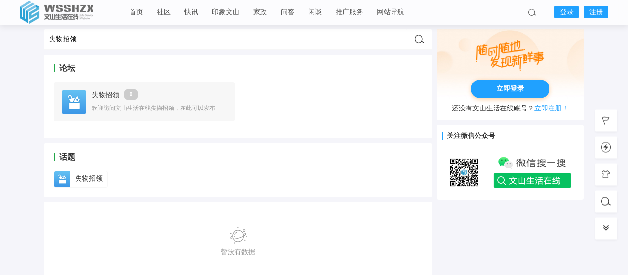

--- FILE ---
content_type: text/html; charset=UTF-8
request_url: https://www.wsshzx.cn/?s=%E5%A4%B1%E7%89%A9%E6%8B%9B%E9%A2%86
body_size: 12514
content:


<!DOCTYPE html>
<html lang="zh-Hans">
<head>
<link rel="shortcut icon" href="https://img.wsshzx.cn/wp-content/uploads/2020/09/20200901220606267.jpg"/>
<meta http-equiv="Content-Type" content="text/html; charset=UTF-8">
<meta name="viewport" content="width=device-width">
<meta http-equiv="Pragma" content="no-cache">
<meta http-equiv="Cache-Control" content="no-cache">
<meta http-equiv="Expires" content="0">
<title>失物招领-文山生活在线</title>
<meta name="keywords" content="文山州优质内容分享社区,文山州轻社交网站,关注文山州本地民生,热点信息,用户问答等优质内容传播平台,在文山生活在线聊一聊流行文化,写个日记,用户互动,打造一个真实可靠的圈子,为您提供方便快捷的生活服务,文山在线,文山生活在线,文山,文山生活网,文山生活,文山交易,文山交友,文山门户,门户网站,文山州,麻栗坡,麻栗坡县,文山市,砚山,砚山县,丘北,丘北县,广南,广南县,马关,马关县,西畴,西畴县,富宁,富宁县,三七,文山三七,三七销售,三七市场,文山特产,文山信息,文山资讯,文山,三七之乡" />
<meta name="description" content="文山州优质内容分享社区，文山州轻社交网站，关注文山州本地民生、热点信息、用户问答等优质内容传播平台。在文山生活在线聊一聊流行文化，写个日记，用户互动，打造一个真实可靠的圈子，为您提供方便快捷的生活服务。" /><script type="text/javascript">var jinsom={"search_keywords":"\u5931\u7269\u62db\u9886","site_name":"\u6587\u5c71\u751f\u6d3b\u5728\u7ebf","ajax_url":"https:\/\/www.wsshzx.cn\/wp-admin\/admin-ajax.php","admin_url":"https:\/\/www.wsshzx.cn\/wp-admin\/","home_url":"https:\/\/www.wsshzx.cn","member_url":"https:\/\/www.wsshzx.cn\/author\/0","permalink_structure":1,"member_url_permalink":"https:\/\/www.wsshzx.cn\/author\/0?","theme_url":"https:\/\/www.wsshzx.cn\/wp-content\/themes\/LightSNS","cdn_url":"https:\/\/www.wsshzx.cn\/wp-content\/themes\/LightSNS\/cdn","page_template":false,"user_url":"https:\/\/www.wsshzx.cn\/author\/0","current_url":"https:\/\/www.wsshzx.cn\/?s=%E5%A4%B1%E7%89%A9%E6%8B%9B%E9%A2%86","permalink":false,"jinsom_ajax_url":"https:\/\/www.wsshzx.cn\/wp-content\/themes\/LightSNS\/module","mobile_ajax_url":"https:\/\/www.wsshzx.cn\/wp-content\/themes\/LightSNS\/mobile\/module","module_url":"https:\/\/www.wsshzx.cn\/wp-content\/themes\/LightSNS\/module","content_url":"https:\/\/www.wsshzx.cn\/wp-content","module_link":"https:\/\/www.wsshzx.cn\/wp-content\/module","user_id":0,"ip":"43.175.168.191","nickname":"<font class=\"user-0\"><\/font>","nickname_base":false,"nickname_link":"<a href=\"https:\/\/www.wsshzx.cn\/author\/0\" target=\"_blank\"><\/a>","current_user_name":false,"user_name":"<a href=\"https:\/\/www.wsshzx.cn\/author\/0\"><\/a>","user_on_off":1,"is_vip":0,"is_author":0,"is_single":0,"is_tag":0,"is_search":1,"is_page":0,"is_home":0,"is_category":0,"is_tax":0,"is_mobile":0,"is_login":0,"is_black":0,"app":"https:\/\/www.wsshzx.cn\/wp-content\/themes\/LightSNS\/mobile\/","api":"https:\/\/www.wsshzx.cn\/wp-content\/themes\/LightSNS\/api\/","loading":"<div class=\"jinsom-load\"><div class=\"jinsom-loading\"><i><\/i><i><\/i><i><\/i><\/div><\/div>","loading_post":"<div class=\"jinsom-load-post\"><div class=\"jinsom-loading-post\"><i><\/i><i><\/i><i><\/i><i><\/i><i><\/i><\/div><\/div>","loading_info":"<div class=\"jinsom-info-card-loading\"><img src=\"https:\/\/www.wsshzx.cn\/wp-admin\/\/images\/spinner.gif\"><p>\u8d44\u6599\u52a0\u8f7d\u4e2d...<\/p><\/div>","empty":"<div class=\"jinsom-empty-page\"><i class=\"jinsom-icon jinsom-kong\"><\/i><div class=\"title\"><p>\u6682\u6ca1\u6709\u6570\u636e<\/p><\/div><\/div>","verify":"","vip":"","vip_icon":"","lv":null,"exp":0,"honor":"","avatar":"<img loading=\"lazy\" src=\"https:\/\/img.wsshzx.cn\/wp-content\/uploads\/2020\/11\/20201104130456724.png\" class=\"avatar avatar-0 avatar-normal opacity\" width=\"100\" height=\"100\" alt=\"\"\/>","avatar_url":"https:\/\/img.wsshzx.cn\/wp-content\/uploads\/2020\/11\/20201104130456724.png","is_admin":0,"is_admin_x":0,"credit":false,"wechat_cash":0,"alipay_cash":0,"user_data":1,"user_verify":false,"credit_name":"\u91d1\u5e01","money_name":"\u4f59\u989d","extcredits_name":"\u6d3b\u8dc3\u5ea6","extcredits":0,"cash_ratio":"1","cash_mini_number":"10","login_on_off":0,"phone_on_off":0,"email_on_off":0,"publish_is_phone":0,"publish_is_email":0,"is_phone":0,"is_miniprogram":0,"miniprogram_ios_stop_pay":0,"chat_group_novip_note_max":5,"is_email":0,"chat_group_join_text":"&lt;j onclick=&quot;jinsom_open_group_chat_join_buy()&quot;&gt;&lt;n&gt;&lt;\/n&gt;&lt;font&gt;\u6765\u4e86&lt;\/font&gt;&lt;\/j&gt;","bbs_name":"\u8bba\u575b","referral_link_name":"t","words_images_max":"9","machine_verify_appid":"198015221","sns_home_load_type":"default","waterfull_margin":"15","sort":"normal","smile_url":"https:\/\/img.wsshzx.cn\/wp-content\/uploads\/emoticon\/","smile_add":"[{\"name\":\"\\u8868\\u60c5\\u4e00\",\"number\":\"98\",\"smile_url\":\"biaoqing01\"},{\"name\":\"\\u8868\\u60c5\\u4e8c\",\"number\":\"211\",\"smile_url\":\"biaoqing02\"}]","upload_video_type":"mp4,m3u8,flv,mov","upload_file_type":"jpg,png,gif,wevp,zip,mp3,mp4,wav,txt,doc,xls,pdf,doc,docx","upload_music_type":"mp3,wav","websocket":1,"websocket_domain":"im.euweb.cn","websocket_port":"23383","websocket_wss":1,"websocket_gift_on_off":"1","websocket_chat_inputing":"1","who":0};</script><meta name='robots' content='noindex, follow, max-image-preview:large' />
<style id='wp-img-auto-sizes-contain-inline-css' type='text/css'>
img:is([sizes=auto i],[sizes^="auto," i]){contain-intrinsic-size:3000px 1500px}
/*# sourceURL=wp-img-auto-sizes-contain-inline-css */
</style>
<style id='classic-theme-styles-inline-css' type='text/css'>
/*! This file is auto-generated */
.wp-block-button__link{color:#fff;background-color:#32373c;border-radius:9999px;box-shadow:none;text-decoration:none;padding:calc(.667em + 2px) calc(1.333em + 2px);font-size:1.125em}.wp-block-file__button{background:#32373c;color:#fff;text-decoration:none}
/*# sourceURL=/wp-includes/css/classic-themes.min.css */
</style>
<link rel='stylesheet' id='iconfont-css' href='https://www.wsshzx.cn/wp-content/themes/LightSNS/cdn/assets/fonts/iconfont.css?ver=1.6.89.2.35' type='text/css' media='all' />
<link rel='stylesheet' id='iconfont_0-css' href='https://at.alicdn.com/t/font_3151530_ze98oer5gxp.css?ver=1.6.89.2.35' type='text/css' media='all' />
<link rel='stylesheet' id='fancybox-css' href='https://www.wsshzx.cn/wp-content/themes/LightSNS/cdn/assets/css/jquery.fancybox.min.css?ver=1.6.89.2.35' type='text/css' media='all' />
<link rel='stylesheet' id='awesome-css' href='https://www.wsshzx.cn/wp-content/themes/LightSNS/cdn/assets/css/font-awesome.min.css?ver=1.6.89.2.35' type='text/css' media='all' />
<link rel='stylesheet' id='Swiper-css' href='https://www.wsshzx.cn/wp-content/themes/LightSNS/cdn/assets/css/swiper.min.css?ver=1.6.89.2.35' type='text/css' media='all' />
<link rel='stylesheet' id='layui-css' href='https://www.wsshzx.cn/wp-content/themes/LightSNS/cdn/extend/layui/css/layui.css?ver=1.6.89.2.35' type='text/css' media='all' />
<link rel='stylesheet' id='jinsom-css' href='https://www.wsshzx.cn/wp-content/themes/LightSNS/cdn/assets/css/jinsom.min.css?ver=1.6.89.2.35' type='text/css' media='all' />
<link rel='stylesheet' id='LS-DLK-A-css' href='https://www.wsshzx.cn/wp-content/module/public/gadget/LS_DLK/assets/css.css?ver=V2.4' type='text/css' media='all' />
<link rel='stylesheet' id='ls-fbk-b-css' href='https://www.wsshzx.cn/wp-content/module/public/gadget/LS-FBK-B/data/css.css?ver=1.3.2' type='text/css' media='all' />
<script type="text/javascript" src="https://ssl.captcha.qq.com/TCaptcha.js?ver=1.6.89.2.35" id="Captcha-js"></script>
<script type="text/javascript" src="https://www.wsshzx.cn/wp-content/themes/LightSNS/cdn/assets/js/xgplayer.js?ver=1.6.89.2.35" id="xgplayer-js"></script>
<script type="text/javascript" src="https://www.wsshzx.cn/wp-content/themes/LightSNS/cdn/assets/js/xgplayer-hls.js?ver=1.6.89.2.35" id="xgplayer-hls-js"></script>
<script type="text/javascript" src="https://www.wsshzx.cn/wp-content/themes/LightSNS/cdn/assets/js/xgplayer-flv.js?ver=1.6.89.2.35" id="xgplayer-flv-js"></script>
<script type="text/javascript" src="https://www.wsshzx.cn/wp-content/themes/LightSNS/cdn/assets/js/jquery.min.js?ver=1.6.89.2.35" id="jquery-js"></script>
<script type="text/javascript" src="https://www.wsshzx.cn/wp-content/themes/LightSNS/cdn/assets/js/jquery.qrcode.min.js?ver=1.6.89.2.35" id="qrcode-js"></script>
<script type="text/javascript" src="https://www.wsshzx.cn/wp-content/themes/LightSNS/cdn/assets/js/masonry.min.js?ver=1.6.89.2.35" id="masonry-min-js"></script>
<script type="text/javascript" src="https://www.wsshzx.cn/wp-content/themes/LightSNS/cdn/assets/js/imagesloaded.min.js?ver=1.6.89.2.35" id="masonry-imagesloaded-js"></script>
<script type="text/javascript" src="https://www.wsshzx.cn/wp-content/themes/LightSNS/cdn/assets/js/jquery.fancybox.min.js?ver=1.6.89.2.35" id="fancybox-js"></script>
<script type="text/javascript" src="https://www.wsshzx.cn/wp-content/themes/LightSNS/cdn/assets/js/player.js?ver=1.6.89.2.35" id="music-player-js"></script>
<script type="text/javascript" src="https://www.wsshzx.cn/wp-content/themes/LightSNS/cdn/extend/layui/layui.js?ver=1.6.89.2.35" id="layui-js"></script>
<script type="text/javascript" src="https://www.wsshzx.cn/wp-content/themes/LightSNS/cdn/assets/js/login.js?ver=1.6.89.2.35" id="login-js"></script>
<script type="text/javascript" src="https://www.wsshzx.cn/wp-content/themes/LightSNS/cdn/assets/js/comment.js?ver=1.6.89.2.35" id="comment-js"></script>
<script type="text/javascript" src="https://www.wsshzx.cn/wp-content/themes/LightSNS/cdn/assets/js/delete.js?ver=1.6.89.2.35" id="delete-js"></script>
<script type="text/javascript" src="https://www.wsshzx.cn/wp-content/themes/LightSNS/cdn/assets/js/chat.js?ver=1.6.89.2.35" id="chat-js"></script>
<script type="text/javascript" src="https://www.wsshzx.cn/wp-content/themes/LightSNS/cdn/assets/js/publish.js?ver=1.6.89.2.35" id="publish-js"></script>
<script type="text/javascript" src="https://www.wsshzx.cn/wp-content/themes/LightSNS/cdn/assets/js/editor.js?ver=1.6.89.2.35" id="editor1-js"></script>
<script type="text/javascript" src="https://www.wsshzx.cn/wp-content/themes/LightSNS/cdn/assets/js/post.js?ver=1.6.89.2.35" id="post-js"></script>
<script type="text/javascript" src="https://www.wsshzx.cn/wp-content/themes/LightSNS/cdn/assets/js/jinsom.js?ver=1.6.89.2.35" id="jinsom-js"></script>
<link rel="icon" href="https://img.wsshzx.cn/wp-content/uploads/2020/09/20200902131020147-32x32.jpg" sizes="32x32" />
<link rel="icon" href="https://img.wsshzx.cn/wp-content/uploads/2020/09/20200902131020147-192x192.jpg" sizes="192x192" />
<link rel="apple-touch-icon" href="https://img.wsshzx.cn/wp-content/uploads/2020/09/20200902131020147-180x180.jpg" />
<meta name="msapplication-TileImage" content="https://img.wsshzx.cn/wp-content/uploads/2020/09/20200902131020147-270x270.jpg" />

<style type="text/css">
.jinsom-slider .swiper-slide{border-radius:var(--jinsom-border-radius);}.jinsom-slider{margin-bottom: 10px;}.jinsom-slider{width: 100% !important;}.jinsom-slider{height: 302px;}
/* 夜间模式 */
.theme-dark {
	--head-normal-color: ;
	--head-hover-color: ;
	--head-menu-two-normal: ;
	--head-menu-one-normal: ;
	--head-background: #202223;
	--head-search-color: ;
	--head-notice-color: ;
	--head-publish-color: ;
	--head-username-color: ;
}

/* 日间模式 */
.theme-light {
	--head-normal-color: #565656;
	--head-hover-color: #fff;
	--head-menu-two-normal: #565656;
	--head-menu-one-normal: #565656;
	--head-background: #ffffff;
	--head-search-color: #565656;
	--head-notice-color: #565656;
	--head-publish-color: #565656;
	--head-username-color: #565656;
}

/*全站宽度*/
:root{
	--jinsom-width:1100px;
	--jinsom-color:#20a1ff;
	--jinsom-border-radius:4px;
}


/*折叠高度*/
.jinsom-post-content.hidden{max-height: 300px;}


body{background-image:url();background-repeat:no-repeat;background-attachment:fixed ;background-position:;background-color:#f5f5fa;background-size:cover;}.jinsom-header{background-image:url();background-repeat:repeat-x;background-attachment:scroll;background-position:center center;background-color:var(--head-background);background-size:;}
/*一级菜单导航*/
.jinsom-menu ul li a {font-size: 14px;color:var(--head-menu-one-normal);}
.jinsom-menu ul li.current-menu-item a {color: #20a1ff;}
.jinsom-menu ul li.menu-item a:hover {color: #20a1ff;}

/*右上角按钮颜色*/
.jinsom-header-right .search i {color: var(--head-search-color);}
.jinsom-header-right .jinsom-notice i {color: var(--head-notice-color);}
.jinsom-header-right .publish {color: var(--head-publish-color);}


.jinsom-header-menu-avatar>p{color:var(--head-username-color);}.jinsom-header-right .login{color:#ffffff;background:#20a1ff;}.jinsom-header-right .reg{color:#ffffff;background:#20a1ff;}.jinsom-menu ul li.menu-item-has-children ul li a,.jinsom-menu>ul>li.menu-item-has-children>ul>li:hover>ul>li>a{color:var(--head-menu-two-normal);font-size:13px}.jinsom-menu ul li ul li:hover{background-color:#20a1ff;}.jinsom-menu ul li.menu-item ul li a:hover, .jinsom-menu>ul>li.menu-item-has-children>ul>li:hover a, .jinsom-menu>ul>li.menu-item-has-children>ul>li:hover>ul>li:hover>a{color:#ffffff;}.jinsom-menu ul li.menu-item-has-children ul li.current-menu-item a,.jinsom-menu ul li.menu-item-has-children ul li ul li.current-menu-item a {color:#20a1ff;}.jinsom-header-menu-avatar>ul li a{color:var(--head-normal-color);}.jinsom-header-menu-avatar>ul li:hover a{color:var(--head-hover-color);background-color:#20a1ff;}

/*电脑端导航栏*/
.jinsom-header {
    background-image: url();
    background-repeat: repeat-x;
    background-attachment: scroll;
    background-position: center center;
    background-color: #ffffffb0;
    box-shadow: 0 6px 12px rgba(0, 0, 0, 0.07);
    backdrop-filter: blur(20px);
}

/*搜索界面美化*/
.jinsom-pop-search.show {
    box-shadow: 0 6px 12px rgba(0, 0, 0, 0.08);
    backdrop-filter: blur(25px);
}
.jinsom-pop-search-content input {
    border: 1px solid #0084ff;
}
.jinsom-pop-search-content span {
    color: #fff;
    background-color: #0084ff;
}
.jinsom-pop-search-hot p,.jinsom-pop-search-bbs .title,.jinsom-pop-search-topic .title {
    color: #0084ff;
}
.jinsom-pop-search-hot-list a {
    border: 1px solid #0084ff;
    color: #0084ff;
}
.jinsom-pop-search-hot-list a:hover {
    background-color: #0084ff;
    border-color:#0084ff; 
    color: #fff;
}
.jinsom-pop-search .close {
    left: 50%;
    top: 88px;
    margin-left: 320px;
}

/*登录小工具按钮*/
.jinsom-sidebar-login-btn {
    background-color: #20a1ff;
}
.jinsom-sidebar-login input {
    border-radius: 25px;
}

/*会员图标MP*/
.jinsom-mark img {
    position: relative;
    width:50px;
    height:20px;
    top: 0px;
}
 
 /*会员.头衔.等级图标直接的间距*/
.jinsom-mark {
    padding: 0 3px;
    margin-left: 3px;
}

/*首页动态图片*/
.home .jinsom-post-images-list {width: 100%;}
.home .jinsom-post-images-list a {height: 180px !important;
}

/*加载更多按钮*/
.jinsom-content-left {
    padding-bottom: 12px;
}
body.home.blog .jinsom-more-posts {
    padding: 12px 20px;
    background-color: #ffffff;
    width: 100%;
}

/*商品详情页图片按比例缩放图片*/
.jinsom-goods-single-content .content img {
    max-width: 100%;
    height: auto;
}

/*动态图片百分百显示效果*/

/*两张及以上图片的显示效果*/
.jinsom-post-images-list {
    padding: 0 20px;
    width: 100%;
    box-sizing: border-box;
}
.jinsom-post-images-list a {
    height: 242px;
}

/*视频内容页宽屏*/
.single .jinsom-post-video .xgplayer {width: 100% !important;}
.single .jinsom-post-video .xgplayer-nostart, .single .jinsom-post-video .xgplayer-is-enter {
 height: 480px !important;
}

/*动态视频满屏显示效果*/
.jinsom-post-video .xgplayer {
    width: 733px !important;
    max-height: 600px;
}
.jinsom-post-video .xgplayer-nostart,.jinsom-post-video .xgplayer-is-enter{
    height: 412px !important;
}

/*电脑端个人中心隐藏第三方登录的账号*/
#jinsom-setting-base .layui-form-item:nth-of-type(3) {
    display: none;
}

/*版权申明*/
.jinsom-bbs-copyright-info{display: flex;align-items: center;justify-content: center;padding: 0;height: 160px;border: 2px solid #ffeebe;border-radius: 5px;}
.jinsom-bbs-copyright-info>x{text-align: center;font-style: normal;line-height: 18px;background: #ffeebe;color: #e86609;font-weight: bold;width: 15px;height: 100%;display: flex;align-items: center;justify-content: center;padding: 0 15px;}
.jinsom-bbs-copyright-info>y{flex: 1;padding: 5px;}</style><!-- 360分析 -->
<script>
(function(b,a,e,h,f,c,g,s){b[h]=b[h]||function(){(b[h].c=b[h].c||[]).push(arguments)};
b[h].s=!!c;g=a.getElementsByTagName(e)[0];s=a.createElement(e);
s.src="//s.union.360.cn/"+f+".js";s.defer=!0;s.async=!0;g.parentNode.insertBefore(s,g)
})(window,document,"script","_qha",566020,false);
</script><link rel='stylesheet' id='mobile_left_bar_a-css' href='https://www.wsshzx.cn/wp-content/module/mobile/left_sidebar/style.css?ver=1' type='text/css' media='all' />
<link rel='stylesheet' id='ls-tb-b-css' href='https://www.wsshzx.cn/wp-content/module/public/gadget/LS_TB_B/css.css' type='text/css' media='' />
</head>
<body type="" class="search search-no-results wp-theme-LightSNS theme-light">
<link id="jinsom-bg-style" rel="stylesheet" type="text/css" href="">


<link id="jinsom-post-style" rel="stylesheet" type="text/css" href="https://www.wsshzx.cn/wp-content/themes/LightSNS/assets/style/post-style-block.css">
<link id="jinsom-layout-style" rel="stylesheet" type="text/css" href="https://www.wsshzx.cn/wp-content/themes/LightSNS/assets/style/layout-double.css">
<link id="jinsom-space-style" rel="stylesheet" type="text/css" href="https://www.wsshzx.cn/wp-content/themes/LightSNS/assets/style/bbs-post-space-off.css">
<link id="jinsom-sidebar-style" rel="stylesheet" type="text/css" href="https://www.wsshzx.cn/wp-content/themes/LightSNS/assets/style/sidebar-style-right.css">
<!-- 菜单 -->

<div class="jinsom-header">
<div class="jinsom-header-content clear">
<div class="logo">
<a href="/" style="background-image: url(https://img.wsshzx.cn/wp-content/uploads/2020/09/20200901220514601.png);" class="logo-bg light">文山生活在线</a>
<a href="/" style="background-image: url(https://img.wsshzx.cn/wp-content/uploads/2023/05/20230505181819275.png);" class="logo-bg dark">文山生活在线</a>
</div>
<div class="jinsom-menu"><ul id="menu-%e4%b8%bb%e5%af%bc%e8%88%aa" class="clear"><li id="menu-item-12" class="menu-item menu-item-type-custom menu-item-object-custom menu-item-home menu-item-12"><a href="https://www.wsshzx.cn/">首页</a></li>
<li id="menu-item-83" class="menu-item menu-item-type-post_type menu-item-object-page menu-item-83"><a href="https://www.wsshzx.cn/bbs">社区</a></li>
<li id="menu-item-703" class="menu-item menu-item-type-taxonomy menu-item-object-category menu-item-703"><a href="https://www.wsshzx.cn/rdkx">快讯</a></li>
<li id="menu-item-693" class="menu-item menu-item-type-taxonomy menu-item-object-category menu-item-693"><a href="https://www.wsshzx.cn/yxws">印象文山</a></li>
<li id="menu-item-86" class="menu-item menu-item-type-taxonomy menu-item-object-category menu-item-86"><a href="https://www.wsshzx.cn/jzfw">家政</a></li>
<li id="menu-item-324" class="menu-item menu-item-type-taxonomy menu-item-object-category menu-item-324"><a href="https://www.wsshzx.cn/wenda">问答</a></li>
<li id="menu-item-325" class="menu-item menu-item-type-taxonomy menu-item-object-category menu-item-325"><a href="https://www.wsshzx.cn/xiantan">闲谈</a></li>
<li id="menu-item-557" class="menu-item menu-item-type-taxonomy menu-item-object-category menu-item-has-children menu-item-557"><a href="https://www.wsshzx.cn/tgfw">推广服务</a>
<ul class="sub-menu">
	<li id="menu-item-556" class="menu-item menu-item-type-taxonomy menu-item-object-category menu-item-556"><a href="https://www.wsshzx.cn/tgfw/tg">推广</a></li>
	<li id="menu-item-558" class="menu-item menu-item-type-taxonomy menu-item-object-category menu-item-558"><a href="https://www.wsshzx.cn/tgfw/fw-fw">服务</a></li>
</ul>
</li>
<li id="menu-item-1535" class="menu-item menu-item-type-post_type menu-item-object-page menu-item-1535"><a href="https://www.wsshzx.cn/wzdh">网站导航</a></li>
</ul></div> 

<div class="jinsom-header-right">
<li class="search"><i class="jinsom-icon jinsom-sousuo1"></i></li><li class="login opacity" onclick="jinsom_pop_login_style();">登录</li><li class="reg opacity" onclick='jinsom_login_form("注册帐号","reg-style",400)'>注册</li>
</div>
</div>
</div><!-- jinsom-header -->
<div class="jinsom-menu-fixed"></div>
<ul class="lstbb" style="display: none;">

<div class="lstbb-a">
<a href="https://www.wsshzx.cn/author/0"><img loading="lazy" src="https://img.wsshzx.cn/wp-content/uploads/2020/11/20201104130456724.png" class="avatar avatar-0 avatar-normal opacity" width="100" height="100" alt=""/></a><span>
    <div><font class="user-0"></font><a href="javascript:jinsom_login_out()">退出</a></div>
    <p></p>
</span>
</div>


<div class="lstbb-b">
    <span>
        <em><i class="jinsom-icon jinsom-huoj"></i>经验：0/1<em></em></em>
        <em>
        <i class="jinsom-icon jinsom-fufei"></i>金币：0 ≈ 0 元<em>
        <em onclick="jinsom_recharge_credit_form()">充值</em>        <em onclick="jinsom_cash_form('credit')">提现</em></em>
        </em>
        <em>
        <i class="jinsom-icon jinsom-fufei"></i>余额：0 元        <em><em onclick="jinsom_recharge_money_form()">充值</em><em onclick="jinsom_cash_form('money')">提现</em></em>
        </em>
        <em><i class="jinsom-icon jinsom-qiandao3"></i>签到：<em class="lstbb-qd" onclick="ls_tbb_sign('','',this)">点击签到</em>
<em class="lstbb-qd-y">今日已签到<m>已累计签到<x>0</x>天</m></em>
        </em>
</span>
    <span>
    <p><i class="jinsom-icon jinsom-vip2"></i>会员</p>
<div>开通会员，尊享会员特权</div><em onclick="jinsom_recharge_vip_form()">开通</em>    </span>
    <span>
    <p><i class="jinsom-icon jinsom-vip2"></i>超级会员</p>
    <div>限时开放，尊享永久</div>
        </span>
</div>

<div class="lstbb-c">
<a href="https://www.wsshzx.cn/author/0"><i class="jinsom-icon jinsom-guanliyuan1"></i><p>个人中心</p></a><a href="javascript:jinsom_mywallet_form(0)"><i class="jinsom-icon jinsom-qianbao"></i><p>我的钱包</p></a><a href="javascript:jinsom_goods_order_form()"><i class="jinsom-icon jinsom-wenzhang1"></i><p>我的订单</p></a><a href="javascript:jinsom_content_management_form()"><i class="jinsom-icon jinsom-yingyongkuai"></i><p>内容管理</p></a><a href="javascript:jinsom_update_password_form(0)"><i class="jinsom-icon jinsom-miyue"></i><p>修改密码</p></a><a href="javascript:hyth_account_cancellation()" ><i class='fa fa-warning'></i><p>账号注销</p></a></div>

</ul>


















<script type="text/javascript">
$('.jinsom-menu-fixed').css('padding-top',$('.jinsom-header').height());
</script><!-- 主内容 -->
<div class="jinsom-main-content search clear">
<div class="jinsom-content-right">
<style>.chongye_no_login_box{margin-bottom:10px;height:184px;background:url(https://h5.sinaimg.cn/upload/1005/526/2021/08/23/bg.jpg) no-repeat;background-size:100%}.chongye_no_login_subbox{display:flex;height:100%;align-items:center;flex-direction:column;justify-content:center}.chongye_no_login_slogan{width:140px;height:63px;margin:6px 0 0;background:url(https://h5.sinaimg.cn/upload/1005/526/2021/08/23/text.png) no-repeat;background-size:100%;text-indent:-999px;overflow:hidden}button.chongye_no_login_button{background-color:var(--jinsom-color);width:160px;border-radius:2.25rem;border:unset;font-size:.875rem;cursor:pointer;padding:.5625rem 1.875rem;margin:18px 0 12px;box-shadow:0 2px 10px 0 rgb(255 130 0 / 40%)}button.chongye_no_login_button>span{line-height:20px;font-size:14px}button.chongye_no_login_button>span>span{color:#fff;font-weight:600}a.opacity.chongye_no_login_reg{color:var(--jinsom-color);cursor:pointer}</style><div class="chongye_no_login_box"><div class="chongye_no_login_subbox"><div class="chongye_no_login_slogan">文山生活在线</div><button class="chongye_no_login_button" onclick="jinsom_pop_login_style();"><span><span class="opacity">立即登录</span></span></button><div> 还没有文山生活在线账号？<a onclick="jinsom_login_form(&quot;注册帐号&quot;,&quot;reg-style&quot;,400)" class="opacity chongye_no_login_reg">立即注册！</a></div></div></div><div class="jinsom-sidebar-box jinsom-widget-images"><h3 class="default">关注微信公众号</h3><a href="https://www.wsshzx.cn/242.html"  ><img src="https://img.wsshzx.cn/wp-content/uploads/2020/10/20201026131746786.png" /></a></div></div><div class="jinsom-content-left"><!-- 左侧 -->

<div class="jinsom-search-main">
<div class="jinsom-search-header">
<input placeholder="搜索你感兴趣的内容" value="失物招领" id="jinsom-search-val">
<span class="opacity jinsom-sousuo1 jinsom-icon"></span>
</div>	






<div class="jinsom-search-content">



<div class="jinsom-bbs-cat-list clear"><h1>论坛</h1><div class="content">
<li>
<div class="left">
<a href="https://www.wsshzx.cn/swzl">
<img loading="lazy" src="https://www.wsshzx.cn/wp-content/uploads/user_files/1/setting/98118652_1599567642.png" class="avatar opacity" alt="失物招领">
</a>
</div>
<div class="right">
<div class="name"><a href="https://www.wsshzx.cn/swzl">失物招领<span>0</span></a></div>
<div class="desc">欢迎访问文山生活在线失物招领，在此可以发布和获取失物招领信息。</div>
</div>
</li></div></div>
<div class="jinsom-single-topic-list clear"><h1>话题</h1><a href="https://www.wsshzx.cn/tag/swzl" title="失物招领" class="opacity"><img loading="lazy" src="https://www.wsshzx.cn/wp-content/uploads/user_files/1/setting/9192897_1599639285.png" class="avatar opacity" alt="失物招领"><span>失物招领</span></a></div>


<div class="jinsom-empty-page"><i class="jinsom-icon jinsom-kong"></i><div class="title"><p>暂没有数据</p></div></div></div>
</div>


</div><!-- 左侧结束 -->

</div>

<script type="text/javascript">
//提交搜索
$(".jinsom-search-header span").click(function(){
search_val =$.trim($(".jinsom-search-header input").val());
if(search_val==''){
layer.msg('搜索的内容不能为空！');
return false;
}
window.location.href=jinsom.home_url+'/?s='+search_val;
});

// 回车搜索
$(".jinsom-search-header input").keypress(function(e) {  
if(e.which == 13) {  
search_val =$.trim($(".jinsom-search-header input").val());
if(search_val==''){
layer.msg('搜索的内容不能为空！');
return false;
}
window.location.href=jinsom.home_url+'/?s='+search_val;
}  
}); 
</script>
<div class="jinsom-right-bar"><li class="task" onclick='jinsom_pop_login_style()'><span class="title">任务</span><i class='jinsom-icon jinsom-huodong'></i></li><li class="now" onclick='jinsom_open_now()'><span class="title">动态</span><i class='jinsom-icon jinsom-shandianpeisong'></i></li><li class="setting" onclick="jinsom_preference_setting();"><span class="title">主题</span><i class='jinsom-icon jinsom-huanfu'></i></li><li class="search"><span class="title">搜索</span><i class='jinsom-icon jinsom-sousuo1'></i></li><li class="totop" style="display:none;"><span class="title">顶部</span><i class='fa fa-angle-double-up'></i></li><li class="tobottom"><span class="title">底部</span><i class='fa fa-angle-double-down'></i></li></div>

<!-- 偏好设置 -->
<div class="jinsom-preference-setting">
<div class="jinsom-preference-header">
<div class="jinsom-preference-content clear">

<span class="toggle single-column">
单栏布局<i class="fa fa-toggle-off"></i></span>

<span class="toggle post-style">
列表样式：<n>矩状</n></span>

<span class="toggle sidebar-style">
侧栏位置：<n>左</n></span>

<span class="close" onclick="jinsom_preference_setting()"><i class="jinsom-icon jinsom-guanbi"></i></span>
</div>
 </div>
<div class="jinsom-preference-list clear"></div>
</div>


<!-- 底部 -->

<link rel="stylesheet" href="/wp-content/module/pc/footer/assets/css/hyth-footer.css?ver=1.1.6" type="text/css"/>
<style type="text/css">
:root {
--hyth-new-footer-all-bg-color:#181818;
--hyth-new-footer-contact-bg-color:#222222;
--hyth-new-footer-font-color:#999999;
--hyth-new-footer-font-hover-color:#e84848;
--hyth-new-footer-cp-font-color:#999;
--hyth-new-footer-qr-font-color:#808080;
}
</style>
<div class="hyth-new-footer jinsom-footer">
<div class="hyth-wrap">
<div class="partner">
<div class="title">合作伙伴</div>
<div class="partner-first">
</div>
<div class="partner-second">
<a href="https://www.wsshzx.cn/" target="_blank" >文山生活在线</a><a href="https://tc.shuaizai.com/" target="_blank" >帅哉同城</a><a href="https://www.euweb.cn/" target="_blank" >艺优网络</a><a href="https://bbs.euweb.cn/" target="_blank" >艺优论坛</a></div>
</div>
</div>
<div class="partlink">
<div class="hyth-wrap">
<div class="mail">
<div class="title">联系我们</div>
<div class="hyth-contact-mail">联系我们<i class="jinsom-icon jinsom-youxiang1"></i><a>wsshzx@foxmail.com</a></div><div class="hyth-contact-mail">商务合作<i class="jinsom-icon jinsom-youxiang1"></i><a>wsshzx@foxmail.com</a></div></div>
<div class="help-btn">
<a class="btn" href="https://www.wsshzx.cn/gfbk" target="_blank"><i class="fa fa-question-circle"></i>帮助中心</a>
<p>服务时间：24小时</p>
</div>
<div class="foot-cell">
<div class="tit">官方客服</div>

<div class="qq"><i class="fa fa-qq"></i><a href="tencent://message/?uin=3326161919" target="_blank">3326161919</a></div>
<div class="email"><i class='jinsom-icon jinsom-weixin'></i><a>3326161919</a></div>
</div>
<div class="foot-cell">
<div class="tit">官方热线</div>
<div class="tel"><i class='jinsom-icon jinsom-shoujihao'></i>15187650007</div>
<div class="email"><i class='jinsom-icon jinsom-shoujihao'></i><a>13769603353</a></div>
</div>
<div class="foot-blank">
<span class="qrcode"><img border="0" src="https://img.wsshzx.cn/wp-content/uploads/2022/03/20220328204907247.jpg"></span>
<div class="imgbox">
<i class="jinsom-icon jinsom-erweima"></i>
</div>
<p>客服微信号</p>
</div>
<div class="foot-blank">
<span class="qrcode"><img border="0" src="https://img.wsshzx.cn/wp-content/uploads/2020/09/20200901221350310.jpg"></span>
<div class="imgbox">
<i class="jinsom-icon jinsom-erweima"></i>
</div>
<p>微信小程序</p>
</div>
</div>
</div>
<div class="copyright">
<div class="links">
</div>
<p>Copyright© 2019/03/20-2026<a href="//www.wsshzx.cn" target="_blank">www.wsshzx.cn</a>All Rights Reserved 版权所有 文山生活在线
<a href="https://beian.miit.gov.cn/" target="_blank" rel="nofollow"><img src="https://img.wsshzx.cn/wp-content/uploads/2022/03/20220328205716789.png">滇ICP备15006555号-9</a><a href="http://www.beian.gov.cn/portal/registerSystemInfo?recordcode=53262102000332" target="_blank" rel="nofollow"><img src="https://img.wsshzx.cn/wp-content/uploads/2022/03/20220328205715138.png">滇公网安备 53262102000332号</a></p>
<p>
<a href="https://www.wsshzx.cn/about" target="_blank" rel="nofollow">网站简介</a><span>|</span><a href="https://www.wsshzx.cn/user-protocol" target="_blank" rel="nofollow">用户协议</a><span>|</span><a href="https://www.wsshzx.cn/privacy-policy" target="_blank" rel="nofollow">隐私政策</a><span>|</span><a href="https://www.wsshzx.cn/copyright" target="_blank" rel="nofollow">版权申明</a><span>|</span><a href="https://www.wsshzx.cn/blacklist" target="_blank" rel="nofollow">账号封禁</a><span>|</span></p>
<p>用户发布作品、话题、评论等内容时，请遵守国家互联网信息管理办法规定。</p>
<p>本站所收录的作品、社区话题、用户评论、用户上传内容或图片等均属用户个人行为。如前述内容侵害您的权益，欢迎举报投诉，一经核实，立即删除，本站不承担任何责任。</p>
</div>
</div>





<!-- 弹窗搜索 -->
<div class="jinsom-pop-search v">
<i class="jinsom-icon close jinsom-guanbi"></i>
<div class="jinsom-pop-search-container">

<div class="jinsom-pop-search-content">
<input type="text" placeholder="搜索你感兴趣的内容">
<span class="opacity jinsom-sousuo1 jinsom-icon"></span>
</div>




<div class="jinsom-pop-search-hot">
<p>大家都在搜</p>
<div class="jinsom-pop-search-hot-list">
<a href="/?s=文山特产">文山特产</a><a href="/?s=文山三七">文山三七</a><a href="/?s=同城交易">同城交易</a><a href="/?s=失物招领">失物招领</a><a href="/?s=寻人寻物">寻人寻物</a></div>
</div>

<div class="jinsom-pop-search-bbs">
<div class="title">热门社区</div>
<div class="list clear">
<li><a href="https://www.wsshzx.cn/rdkx" target="_blank"><img loading="lazy" src="https://www.wsshzx.cn/wp-content/uploads/user_files/1/setting/67283827_1599283417.png" class="avatar opacity" alt="热点快讯"><p>热点快讯</p></a></li><li><a href="https://www.wsshzx.cn/yxws" target="_blank"><img loading="lazy" src="https://www.wsshzx.cn/wp-content/uploads/user_files/1/setting/89298171_1599300423.png" class="avatar opacity" alt="印象文山"><p>印象文山</p></a></li><li><a href="https://www.wsshzx.cn/tcjy" target="_blank"><img loading="lazy" src="https://www.wsshzx.cn/wp-content/uploads/user_files/1/setting/67054771_1599568099.png" class="avatar opacity" alt="同城交易"><p>同城交易</p></a></li><li><a href="https://www.wsshzx.cn/swfw" target="_blank"><img loading="lazy" src="https://www.wsshzx.cn/wp-content/uploads/user_files/1/setting/88533479_1599561186.png" class="avatar opacity" alt="商务服务"><p>商务服务</p></a></li><li><a href="https://www.wsshzx.cn/jzfw" target="_blank"><img loading="lazy" src="https://www.wsshzx.cn/wp-content/uploads/user_files/1/setting/49367272_1599561352.png" class="avatar opacity" alt="家政服务"><p>家政服务</p></a></li></div>
</div>



</div>
</div>

<script type="text/javascript">

//websocket连接
jinsom_websocket_connect();
function jinsom_websocket_connect(){

if(jinsom.websocket_wss){
ws=new WebSocket("wss://"+jinsom.websocket_domain+"/wss");
}else{
ws=new WebSocket("ws://"+jinsom.websocket_domain+":"+jinsom.websocket_port);
}

ws.onmessage=function(e){//监听
audio=document.getElementById('jinsom-im-music');//提示音

ws_data=JSON.parse(e.data);
// console.log(data);
ws_type=ws_data['type'];
do_user_id=ws_data['do_user_id'];



if(ws_type=='new_posts'&&ws_data['do_user_id']!=jinsom.user_id){//新内容
if($('.jinsom-websocket-new-posts-tips').length==0){
$('.sns .jinsom-post-list').prepend('<div class="jinsom-websocket-new-posts-tips" onclick=\'$(this).remove();$(".jinsom-index-menu li.on").click()\'><i class="jinsom-icon jinsom-shuaxin"></i> 有<n>1</n>条新的内容</div>');
}else{
$('.jinsom-websocket-new-posts-tips n').text(parseInt($('.jinsom-websocket-new-posts-tips n').text())+1);
}
}


//单对单聊天
if(ws_type=='chat'&&ws_data['notice_user_id']==jinsom.user_id){
do_user_id=ws_data['do_user_id'];

//聊天窗口
if($('.jinsom-chat-windows-user-header.chat-one').attr('data')==do_user_id){
message=jinsom_content_to_smile(ws_data['message']);//转化表情
message=message.replace(/\n/g,"<br/>");
$('.jinsom-chat-message-list').append('<li>\
<div class="jinsom-chat-message-list-user-info avatarimg-'+do_user_id+'">\
<m onclick="jinsom_chat_group_show_user_info('+do_user_id+',this)">'+jinsom_htmlspecialchars_decode(ws_data['do_user_avatar'])+'</m>\
</div>\
<div class="jinsom-chat-message-list-content"><p>'+jinsom_htmlspecialchars_decode(message)+'</p>\
</div>\
</li>');

w_height=$('.jinsom-chat-message-list').get(0).scrollHeight;
s_height=$('.jinsom-chat-message-list').scrollTop();
// console.log(w_height,s_height);
if(w_height-s_height<1500){
$('.jinsom-chat-message-list').scrollTop($('.jinsom-chat-message-list')[0].scrollHeight);
}else{
$('.jinsom-msg-tips').show().text('新消息');
}


//将消息设置为已经读
$.ajax({   
url:jinsom.jinsom_ajax_url+"/action/read-msg.php",
type:'POST',   
data:{author_id:do_user_id},    
});
}

//操作列表
if($('.jinsom-chat-content-recent-user').hasClass('had')){
if($('#jinsom-chat-'+do_user_id).length>0){//在列表里面
$('.jinsom-chat-content-recent-user').prepend($('#jinsom-chat-'+do_user_id));//移到前面去
$('#jinsom-chat-'+do_user_id+' .msg').html(ws_data['content']);

if($('.jinsom-chat-windows-user-header.chat-one').attr('data')!=do_user_id){//不在聊天窗口才增加提示数量
if($('#jinsom-chat-'+do_user_id+' .jinsom-chat-list-tips').length>0){
$('#jinsom-chat-'+do_user_id+' .jinsom-chat-list-tips').text(parseInt($('#jinsom-chat-'+do_user_id+' .jinsom-chat-list-tips').text())+1);
}else{
$('#jinsom-chat-'+do_user_id).append('<span class="jinsom-chat-list-tips">1</span>');
}
}

}else{
$.ajax({
type: "POST",
url:jinsom.module_url+"/chat/chat-list.php",
data:{type:'recent'},
success: function(msg){
if(msg.code==1){
$('.jinsom-chat-content-recent-user').html(msg.recent).addClass('had');  
}
}
});
}
}


//群聊或者单聊  增加提示数量
if($('.jinsom-chat-windows-user-header.chat-one').attr('data')!=do_user_id){//不在聊天窗口才增加提示数量
if($('.jinsom-right-bar-im .number').length>0){
$('.jinsom-right-bar-im .number').text(parseInt($('.jinsom-right-bar-im .number').text())+1);
}else{
$('.jinsom-right-bar-im>i').before('<span class="number">1</span>');
}
}

audio.play();//提示音
}




//电脑端群聊
if(ws_type=='chat_group'){
do_user_id=ws_data['do_user_id'];

//群聊聊天界面
if($('.jinsom-chat-windows-user-header.chat-group').attr('data')==ws_data['bbs_id']&&ws_data['do_user_id']!=jinsom.user_id){
message=jinsom_content_to_smile(ws_data['message']);//转化表情
message=message.replace(/\n/g,"<br/>");
$('.jinsom-chat-message-group-list').append('<li>\
<div class="jinsom-chat-message-list-user-info avatarimg-'+do_user_id+'">\
<m onclick="jinsom_chat_group_show_user_info('+do_user_id+',this)">'+jinsom_htmlspecialchars_decode(ws_data['do_user_avatar'])+'</m>\
'+jinsom_htmlspecialchars_decode(ws_data['do_user_name'])+'\
</div>\
<div class="jinsom-chat-message-list-content"><p>'+jinsom_htmlspecialchars_decode(message)+'</p>\
</div>\
</li>');

w_height=$('.jinsom-chat-message-group-list').get(0).scrollHeight;
s_height=$('.jinsom-chat-message-group-list').scrollTop();
// console.log(w_height,s_height);
if(w_height-s_height<1500){
$('.jinsom-chat-message-group-list').scrollTop($('.jinsom-chat-message-group-list')[0].scrollHeight);
}else{
$('.jinsom-msg-tips').show().text('新消息');
}

}

//操作列表
if($('#jinsom-chat-group-'+ws_data['bbs_id']).length>0){

new_message=jinsom_htmlspecialchars_decode(ws_data['message']);
if(new_message.indexOf("jinsom-group-img")!=-1){
new_message='[图片]';
}

$('#jinsom-chat-group-'+ws_data['bbs_id']+'.top .msg').html(jinsom_htmlspecialchars_decode(new_message));

//更新消息提示
if($('.jinsom-chat-windows-user-header.chat-group').attr('data')!=ws_data['bbs_id']){
if($('#jinsom-chat-group-'+ws_data['bbs_id']+'.top .jinsom-chat-list-tips').length>0){
$('#jinsom-chat-group-'+ws_data['bbs_id']+'.top .jinsom-chat-list-tips').text(parseInt($('#jinsom-chat-group-'+ws_data['bbs_id']+' .jinsom-chat-list-tips').text())+1);
}else{
$('#jinsom-chat-group-'+ws_data['bbs_id']+'.top').append('<span class="jinsom-chat-list-tips" style="background:#999;">1</span>');
}
}
}

}



};



ws.onclose=function(){
console.log("websocket 连接中...");
jinsom_websocket_connect();
};
ws.onerror=function(){
console.log("websocket 连接错误");
};
}

// document.addEventListener('visibilitychange', function(){
// if(document.visibilityState=='visible'){//回来
// // ws.readyState;
// // jinsom_websocket_connect();//重连
// }
// });
</script>


<script type="speculationrules">
{"prefetch":[{"source":"document","where":{"and":[{"href_matches":"/*"},{"not":{"href_matches":["/wp-*.php","/wp-admin/*","/wp-content/uploads/*","/wp-content/*","/wp-content/plugins/*","/wp-content/themes/LightSNS/*","/*\\?(.+)"]}},{"not":{"selector_matches":"a[rel~=\"nofollow\"]"}},{"not":{"selector_matches":".no-prefetch, .no-prefetch a"}}]},"eagerness":"conservative"}]}
</script>
<script type="text/javascript">

function hyth_account_cancellation_text(){
layer.prompt({title: '填写你的注销理由，让我们更好的改进自己', formType: 2}, 
function(text, index){
layer.load(1);
$.ajax({
type: "POST",
url:"/wp-content/module/public/gadget/Hyth_Cancellation/action/cancellation.php",
data: {login_out:1,type:'text',text:text},
success: function(msg){
layer.closeAll('loading');
layer.msg(msg.msg);
if(msg.code==1){
layer.close(index);
function h(){window.location.reload();}setTimeout(h,2500);
}
} 
});

}); //注销理由
}

function hyth_account_cancellation(){
layer.confirm('你确定要注销此账号吗？此操作不可恢复！', {
title: '申请账号注销',
btnAlign: 'c',
btn: ['取消','确定'] 
}, function(){
layer.msg('已取消注销');
}, function(){
layer.msg('再一次确定您要注销此账号么？此操作不可恢复！', {
time: 60000, //60s后自动关闭
btnAlign: 'c',
btn: ['取消', '确定'], 
yes:function(index, layero){
layer.msg('已取消注销！');
}, 
btn2:function(index, layero){

layer.prompt({title: '输入你的账号密码', formType: 1}, 

function(pass, index){
layer.load(1);
$.ajax({
type: "POST",
url:"/wp-content/module/public/gadget/Hyth_Cancellation/action/cancellation.php",
data: {type:'pass',pass:pass},
success: function(msg){
layer.closeAll('loading');
layer.msg(msg.msg);
if(msg.code==1){
layer.close(index);
function y(){hyth_account_cancellation_text();}setTimeout(y,2500);
}
}
});


});//验证密码


}
}

);

}
);

}


</script>


<script type="text/javascript" src="https://www.wsshzx.cn/wp-content/themes/LightSNS/cdn/assets/js/ajaxSubmit.js?ver=1.6.89.2.35" id="ajaxSubmit-js"></script>
<script type="text/javascript" src="https://www.wsshzx.cn/wp-includes/js/clipboard.min.js?ver=2.0.11" id="clipboard-js"></script>
<script type="text/javascript" src="https://www.wsshzx.cn/wp-content/themes/LightSNS/cdn/assets/js/swiper.min.js?ver=1.6.89.2.35" id="swiper-js"></script>
<script type="text/javascript" src="https://www.wsshzx.cn/wp-content/themes/LightSNS/cdn/assets/js/SidebarFixed.js?ver=1.6.89.2.35" id="SidebarFixed-js"></script>
<script type="text/javascript" src="https://www.wsshzx.cn/wp-content/themes/LightSNS/cdn/assets/js/base.js?ver=1.6.89.2.35" id="base-js"></script>
<script type="text/javascript" src="https://www.wsshzx.cn/wp-content/themes/LightSNS/cdn/assets/js/upload.js?ver=1.6.89.2.35" id="upload-js"></script>
<script type="text/javascript" src="https://www.wsshzx.cn/wp-content/module/public/gadget/LS_DLK/assets/js.js?ver=V2.4" id="LS-DLK-A-js"></script>
<script type="text/javascript" src="https://www.wsshzx.cn/wp-content/module/public/gadget/LS-FBK-B/data/js.js?ver=1.3.2" id="ls-fbk-b-js"></script>
<script type="text/javascript" src="https://www.wsshzx.cn/wp-content/module/public/gadget/LS_TB_B/js.js" id="ls-tb-b-js"></script>
<script>
</script>
<!-- 自定义js文件 -->
<!-- 谷歌代码 -->
<!-- Google tag (gtag.js) -->
<script async src="https://www.googletagmanager.com/gtag/js?id=G-9S8WLLEQ6P"></script>
<script>
  window.dataLayer = window.dataLayer || [];
  function gtag(){dataLayer.push(arguments);}
  gtag('js', new Date());

  gtag('config', 'G-9S8WLLEQ6P');
</script>





<div class="jinsom-bottom"></div>


<div class="jinsom-now">
<div class="refresh" title="刷新" onclick="jinsom_refresh_now()"><i class="jinsom-icon jinsom-shuaxin"></i></div>
<div class="close" title="关闭" onclick="jinsom_close_now()"><i class="jinsom-icon jinsom-bangzhujinru"></i></div>
<div class="jinsom-now-content" page="2">
</div>
</div>


<audio id="jinsom-im-music" style="display: none;"><source src="https://img.wsshzx.cn/wp-content/uploads/2020/10/20201013191202477.mp3"></audio>
<audio id="jinsom-reload-music" style="display: none;"><source src="https://img.wsshzx.cn/wp-content/uploads/2021/09/20210912114154793.mp3"></audio>
<audio id="jinsom-like-up-music" style="display: none;"><source src="https://img.wsshzx.cn/wp-content/uploads/2021/09/20210912114205850.mp3"></audio>
<audio id="jinsom-sign-music" style="display: none;"><source src="https://img.wsshzx.cn/wp-content/uploads/2021/09/20210912114215367.mp3"></audio>
<audio id="jinsom-follow-music" style="display: none;"><source src="https://img.wsshzx.cn/wp-content/uploads/2021/09/20210912114225146.mp3"></audio>

<div style="display: none;">
<script>var _hmt = _hmt || [];(function() {var hm = document.createElement("script");hm.src = "https://hm.baidu.com/hm.js?480febe3a87e20e2b64b57299ca651cd";var s = document.getElementsByTagName("script")[0]; s.parentNode.insertBefore(hm, s);})();
</script>
</div>
<!-- 43查询-0.115秒 -->
</body>
</html>

--- FILE ---
content_type: application/javascript
request_url: https://www.wsshzx.cn/wp-content/module/public/gadget/LS_TB_B/js.js
body_size: 203
content:
function ls_tbb_sign(ticket,randstr,obj){
if(!jinsom.is_login){
jinsom_pop_login_style();	
return false;
}
layer.load(1); 
$.ajax({
type: "POST",
url:  jinsom.jinsom_ajax_url+"/action/sign.php",
data: {sign:1,ticket:ticket,randstr:randstr},
dataType:'json',
success: function(msg){ 
layer.closeAll('loading');
if(msg.code==0){//签到失败
layer.msg(msg.msg);
}else if(msg.code==1||msg.code==2){//签到成功
if(msg.code==2){
layer.msg(msg.msg);
}else{
layer.open({
title:false,
type: 1,
skin:'jinsom-sign-success-form',
area: ['300px','auto'],
resize:false,
content: msg.content
});
}
$(obj).next().find('x').html(parseInt($(obj).next().find('x').text())+1);
$(obj).remove();
}else if(msg.code==9){//绑定邮箱
function e(){jinsom_update_mail_form(jinsom.user_id,2);}setTimeout(e,1500);
}else if(msg.code==8){//弹出绑定手机号
function d(){jinsom_update_phone_form(msg.user_id);}setTimeout(d,2000);
}
}
});
return false;
}



var content = $(".lstbb").replaceWith();
$(".hyth-novel-header-user .user ul").replaceWith(content);
$(".jinsom-header-menu-avatar>ul").replaceWith(content);
$(".lstbb").removeAttr("style");


